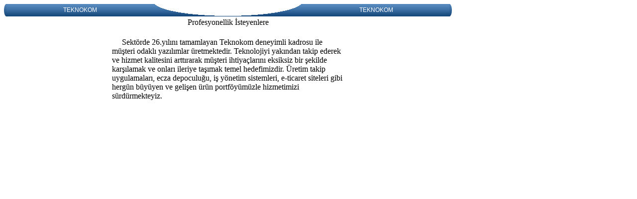

--- FILE ---
content_type: text/html;charset=ISO-8859-9
request_url: http://www.teknok.com/anasayfa_popup.jsp?which=teknokom
body_size: 2260
content:


	
 	<div style="width: 900px; height: 25px; ">
		<div style="width:5px; height:25px; border: none; float: left; background-image: url('menu/img/kenar1.png');">
		</div>
		<div style="width:295px; height:25px; border: none; float: left; background-image: url('menu/img/lev0_bg1.jpg');">
			<div style="font-family: sans-serif, Tahoma, Verdana, Geneva, Arial, Helvetica; font-size: 12px; color: #FFFFFF; margin-top: 5px;" align="center">
					
						<span id="titleSpan" class="title4">TEKNOKOM</span><br/><br/>
					
			</div>
		</div>
		<div style="width:300px; height:25px; border: none; float: left; background-image: url('images/alt.gif');">
		</div>
		<div style="width:295px; height:25px; border: none; float: left; background-image: url('menu/img/lev0_bg1.jpg');">
			<div style="font-family: sans-serif, Tahoma, Verdana, Geneva, Arial, Helvetica; font-size: 12px; color: #FFFFFF; margin-top: 5px;" align="center">
					
						<span id="titleSpan" class="title4">TEKNOKOM</span><br/><br/>
					
			</div>
		</div>
		<div style="width:5px; height:25px; border: none; float: left; background-image: url('menu/img/kenar2.png');">
		</div>
	</div>
	
	<div style="width:900px; height:165px; border: none;" align="center">
		<table style="width:500px;background:transparent; ">
		 	<tr>
			 	<td style="text-align: center;">
					<label id="textLabel" >
						
							<span id="sloganSpan" class="title2">Profesyonellik İsteyenlere</span><br/><br/>
						
					</label>
				</td>
			</tr>
		 	<tr>
			 	<td style="text-align: left; padding-left: 15px; padding-right: 15px;" >
					<label id="textLabel" >
						
							<span id="textSpan" class="font1">&nbsp;&nbsp;&nbsp;&nbsp;&nbsp;Sektörde 26.yılını tamamlayan Teknokom deneyimli kadrosu ile müşteri odaklı yazılımlar üretmektedir. Teknolojiyi yakından takip ederek ve hizmet kalitesini arttırarak müşteri ihtiyaçlarını eksiksiz bir şekilde karşılamak ve onları ileriye taşımak temel hedefimizdir. Üretim takip uygulamaları, ecza depoculuğu, iş yönetim sistemleri, e-ticaret siteleri gibi hergün büyüyen ve gelişen ürün portföyümüzle hizmetimizi sürdürmekteyiz.</span>
						
						<br/>
						<br/>
					</label>
				</td>
			</tr>
		</table>
	</div>
 	
